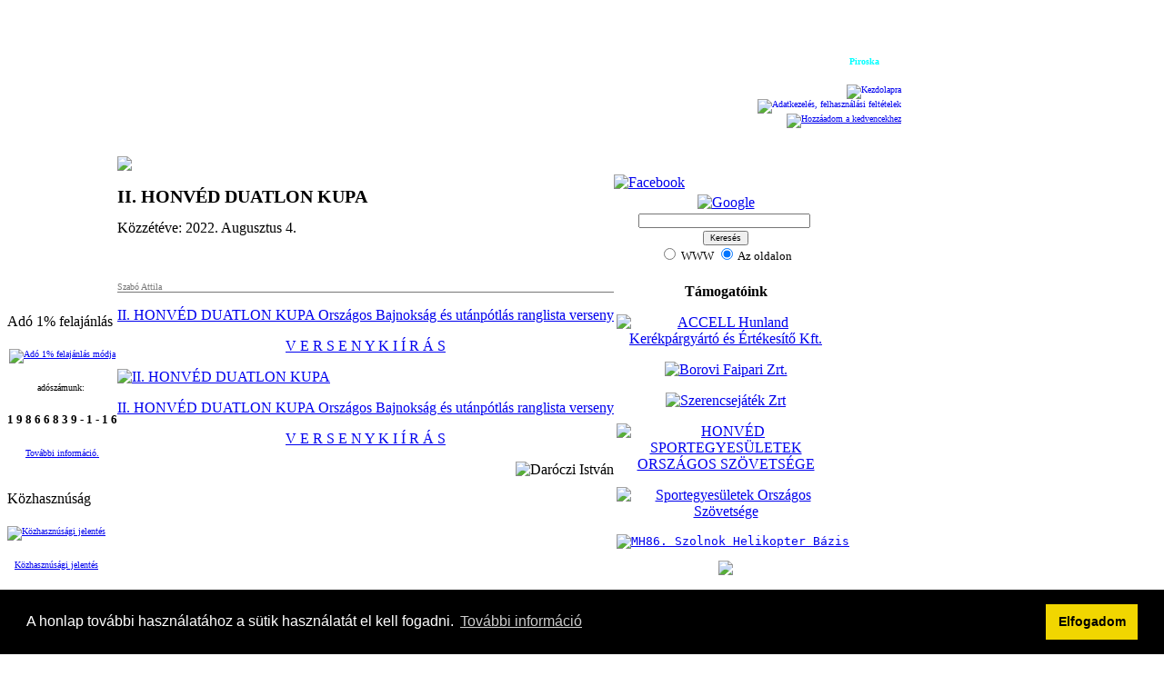

--- FILE ---
content_type: text/html; charset=utf-8
request_url: https://szhse.hu/triatlon-szakosztaly.html&p2_articleid=690
body_size: 8143
content:

<!DOCTYPE html PUBLIC "-//W3C//DTD XHTML 1.0 Strict//EN" "http://www.w3.org/TR/xhtml1/DTD/xhtml1-strict.dtd">
<html xmlns="http://www.w3.org/1999/xhtml">
<head>
  <title>Szolnoki Honvéd Sportegyesület - Triatlon Szakosztály - II. HONVÉD DUATLON KUPA</title>
  <meta name="description" content="II. HONVÉD DUATLON KUPA" />
  <meta name="keywords" content="kupa,duatlon,honv" />
  <base href="https://szhse.hu/" /><!--[if IE]></base><![endif]-->
    <link rel="alternate" type="application/rss+xml" title="Szolnoki Honvéd Sportegyesület" href="https://szhse.hu/rss.php" />
  <link rel="alternate" type="application/rss+xml" title="Szolnoki Honvéd Sportegyesület - Forums" href="https://szhse.hu/forumrss.php" />

<link rel="stylesheet" type="text/css" href="css.php" />
<script type="text/javascript" src="includes/javascript/jquery-1.7.2.min.js"></script>
<script type="text/javascript">
<!--
 var TMenu_path_to_files="https://szhse.hu/includes/javascript/hovermenu/";
//-->
</script>
<script type="text/javascript" src="includes/javascript/skin_functions.js"></script>
<script type="text/javascript" src="includes/javascript/hovermenu/menu.js"></script>

<script type="text/javascript">
//<![CDATA[
var sdurl = "https://szhse.hu/";
if(typeof jQuery !== "undefined") {
jQuery(document).ready(function() {

  var article_offset = jQuery("a[name=p2_690]").offset();
  if(article_offset) { window.scrollTo(0,article_offset.top); }
})
}

//]]>
</script>
<link rel="stylesheet" type="text/css" href="includes/css/ceebox.css" />
<script type="text/javascript" src="./includes/min/index.php?g=bbcode"></script>

<script type="text/javascript">
//<![CDATA[
jQuery(document).ready(function() {
  if(typeof(jQuery.fn.ceebox) !== "undefined") {
    jQuery("div#p2_container .popup,div.article_container .popup").ceebox({
      animSpeed: "fast", fadeOut: 100, fadeIn: 100, borderWidth: "1px",
      html: true, htmlGallery: true, imageGallery: true, overlayOpacity: 0.8, margin: "70", padding: "14", titles: false
    });
  }
  $("a.imgdelete").click(function(event) {
    event.preventDefault();
    if(confirm("Really delete attachment?")) {
      var aid = $(this).attr("id");
      var target = $(this).parents("li:first");
      if(target == "undefined") return false;
      $(target).load($(this).attr("href"), null,
        function(responseText, textStatus){
          if(textStatus=="success" && responseText=="1") {
            $(target).remove();
            alert("Attachment deleted.");
          } else {
            alert("Attachment not deleted!");
          }
      });
    }
    return false;
  });
});
//]]>
</script>

<script type="text/javascript">
//<![CDATA[
jQuery(document).ready(function() {
  jQuery("div.score a").click(function() {
    jQuery(this).parent().parent().parent().addClass("rating_scored");
    jQuery.get("https://szhse.hu/includes/rating.php" + jQuery(this).attr("href") + "&update=1", {}, function(data){
      jQuery("div.rating_scored").fadeOut("normal",function() {
        jQuery(this).html(data);
        jQuery(this).fadeIn().removeClass("rating_scored");
      });
    });
    return false;
  });
});
//]]>
</script>

  <script src="script/nevnap.js"></script>
  <link rel="stylesheet" type="text/css" href="skins/advanced_2/styles.css" />
  <link rel="stylesheet" type="text/css" href="skins/advanced_2/menu.css" />
  <script type="text/javascript" src="plugins/p127_lightbox_core/lightbox_plus/spica.js"></script>
		<script type="text/javascript" src="plugins/p127_lightbox_core/lightbox_plus/lightbox_plus.js"></script>
		<link rel="stylesheet" href="plugins/p127_lightbox_core/lightbox_plus/lightbox.css" type="text/css" /><!-- Thickbox is turned OFF --> 

    <link rel="StyleSheet" href="skins/advanced_2/hmcikk.css" type="text/css" />
	<link rel="stylesheet" href="css/csm.css" />
    <script src="http://www.szhse.hu/script/nevnap.js"></script>
    <script type="text/javascript" src="script/add_to_favorite.js"></script>
    <script type="text/javascript">
<!--
function MM_preloadImages() { //v3.0
  var d=document; if(d.images){ if(!d.MM_p) d.MM_p=new Array();
    var i,j=d.MM_p.length,a=MM_preloadImages.arguments; for(i=0; i<a.length; i++)
    if (a[i].indexOf("#")!=0){ d.MM_p[j]=new Image; d.MM_p[j++].src=a[i];}}
}

function MM_swapImgRestore() { //v3.0
  var i,x,a=document.MM_sr; for(i=0;a&&i<a.length&&(x=a[i])&&x.oSrc;i++) x.src=x.oSrc;
}

function MM_findObj(n, d) { //v4.01
  var p,i,x;  if(!d) d=document; if((p=n.indexOf("?"))>0&&parent.frames.length) {
    d=parent.frames[n.substring(p+1)].document; n=n.substring(0,p);}
  if(!(x=d[n])&&d.all) x=d.all[n]; for (i=0;!x&&i<d.forms.length;i++) x=d.forms[i][n];
  for(i=0;!x&&d.layers&&i<d.layers.length;i++) x=MM_findObj(n,d.layers[i].document);
  if(!x && d.getElementById) x=d.getElementById(n); return x;
}

function MM_swapImage() { //v3.0
  var i,j=0,x,a=MM_swapImage.arguments; document.MM_sr=new Array; for(i=0;i<(a.length-2);i+=3)
   if ((x=MM_findObj(a[i]))!=null){document.MM_sr[j++]=x; if(!x.oSrc) x.oSrc=x.src; x.src=a[i+2];}
}
//-->
</script>
  <!-- Automatic Ceebox application for e.g. screenshots -->
<link rel="stylesheet" type="text/css" href="includes/min/index.php?f=includes/css/ceebox.css" />
<script type="text/javascript" src="includes/min/index.php?f=includes/javascript/jquery.ceebox-min.js" /></script>
<script type="text/javascript">
jQuery(document).ready(function(){
jQuery("a.cbox").ceebox({
animSpeed: "fast",
borderWidth: "2px",
overlayOpacity: 0.7,
html: true,
htmlGallery: true,
imageGallery: true,
margin: "100",
padding: "14",
titles: false
});
//jQuery("a#autopopupimage").trigger("click");
});
</script>
<script id="Cookiebot" src="https://consent.cookiebot.com/uc.js" data-cbid="fa0e65f2-8b54-4996-bb0e-e7cf7ab5dce8" type="text/javascript" async></script>    

<link rel="stylesheet" type="text/css" href="//cdnjs.cloudflare.com/ajax/libs/cookieconsent2/3.1.0/cookieconsent.min.css" />
<script src="//cdnjs.cloudflare.com/ajax/libs/cookieconsent2/3.1.0/cookieconsent.min.js"></script>
<script>
window.addEventListener("load", function(){
window.cookieconsent.initialise({
  "palette": {
    "popup": {
      "background": "#000"
    },
    "button": {
      "background": "#f1d600"
    }
  },
  "content": {
    "message": "A honlap további használatához a sütik használatát el kell fogadni. ",
    "dismiss": "Elfogadom",
    "link": "További információ"
  }
})});
</script>
	
</head>
<body>


<!-- header //-->
  <!-- <link rel="stylesheet" type="text/css" href="szhsepop.css" />
    <script type="text/javascript" src="script/popundermagic.js"></script>
    <div id="popad" style="display: none;">
    	<div id="popad_footage" align="center">
    			 <br><br> G U M I A S Z T A L <br /><br />
<font class="popup_kozlemeny">VidĂ©k BajnoksĂˇg<br />
<br />
2008. JĂşnius 21.<br /><br />
</font>
 Szolnok vĂˇrosi Sportcsanokban   	</div>
    	<div id="popad_content" align="right">
    	<a href="index.php?categoryid=52&amp;p2_articleid=180">Tov&aacute;bbi inform&aacute;ci&oacute;...
</a>
		</div>
    </div>
	
    <script>checkIt();</script> -->

<table border="0" cellpadding="0" cellspacing="0" class="main_1">
  <tr>
    <td class="main_2"><table border="0" cellpadding="0" cellspacing="0" class="width_100">
    <tr> 
       <!-- <td class="header_1"><table border="0" cellpadding="0" cellspacing="0" class="header_2">
      <tr> -->
        <td class="header_3"><a name="Top" id="Top"></a><div class="logo"><table style="background-image: url('images/header_effekt_logo997.gif'); height: 164px; width: 997px;" cellspacing="7" cellpadding="7" border="0"><tbody><tr><td width="779"></td><td width="200"><div class="style1" align="right"><script language="JavaScript" type="text/javascript">// <![CDATA[
document.writeln('<font size="1" color="#FFFFFF" >'+ ido.getFullYear() + ". " + honev(ho) + " " + nap + ". " + napnev(ido.getDay()+1)       			  +'</font><br><b><font size="1" color="#00FFFF">'+havinev(ev,ho,nap)+'</font></b><font size="1" color="#FFFFFF">'+" napja")
// ]]></script><br /><br /><div id="addressbox"></div><div id="button_home"><a href="index.php"><img src="images/home_up.gif" alt="Kezdolapra" id="Image1" title="Kezdolapra" onmouseover="MM_swapImage('Image1','','images/home_h.gif',1)" onmouseout="MM_swapImgRestore()" border="0" align="right" /></a></div><div id="button_mail"><a href="mukodes/SZMSZ/adatkezeles-felhasznalasi-feltetelek.html"><img src="images/GDPR_up.gif" alt="Adatkezelés, felhasználási feltételek" id="Image2" title="Adatkezelés, felhasználási feltételek" onmouseover="MM_swapImage('Image2','','images/GDPR_h.gif',1)" onmouseout="MM_swapImgRestore()" border="0" align="right" /></a><br /><br /></div><div id="button_favorite"><a href="javascript:bookmarksite('Szolnoki Honvéd Sportegyesület', 'http://www.szhse.hu')"><img src="images/favorite_up.gif" alt="Hozzáadom a kedvencekhez" id="Image3" title="Hozzáadom a kedvencekhez" onmouseover="MM_swapImage('Image3','','images/favorite_h.gif',1)" onmouseout="MM_swapImgRestore()" border="0" /></a></div></div></td></tr></tbody></table></div></td>
      </tr></table></td> 
  </tr>  <!-- FejlĂ©c vĂ©ge -->
                <tr>
        <td class="main_3" ><table border="0" cellpadding="0" cellspacing="0" class="main_4"> 
          <tr>
            <td class="main_5"><table border="0" cellpadding="0" cellspacing="0" class="main_6">
              <tr>
                <td class="main_7"><table border="0" cellpadding="0" cellspacing="0" class="width_100">
                  <tr>
                    <td class="main_8"><table border="0" cellpadding="0" cellspacing="0" class="main_9">
                 <!--     <tr>
                        <td class="main_10"></td>
                      </tr> Ez a felso, menĂĽ feleti sor--> 
                    </table>                    </td>
                  </tr>
                                                   <tr>
                        <td class="navigation_1"><script language="JavaScript">
      <!--
      function wrap_root (text)
      {
        /*normal, hover, click*/
        return ['<table cellpadding=0 cellspacing=0 border=0 class=width_100><tr><td class=width_100><table cellpadding=0 cellspacing=0 border=0 class=bullet_0><tr><td class=categorydefault>&nbsp; ' + text + ' &nbsp;</td></tr></table></td></tr></table>',
                '<table cellpadding=0 cellspacing=0 border=0 class=width_100><tr><td class=bullet_1><table cellpadding=0 cellspacing=0 border=0 class=bullet_0><tr><td class=categoryhover>&nbsp; ' + text + ' &nbsp;</td></tr></table></td></tr></table>',
                '<table cellpadding=0 cellspacing=0 border=0 class=width_100><tr><td class=width_100><table cellpadding=0 cellspacing=0 border=0 class=bullet_0><tr><td class=categorydefault>&nbsp; ' + text + ' &nbsp;</td></tr></table></td></tr></table>'
               ];
      }

      function wrap_parent (text, icon, hovericon)
      {
        /*normal, hover, click*/
        return [['<table cellpadding=0 cellspacing=0 border=0  class=bullet_2><tr><td class=width_100><table cellpadding=0 cellspacing=0 border=0 class=bullet_6><tr><td class=a0>&nbsp; ' + text + ' &nbsp;</td></tr></table></td></tr></table>'].join(''),
                ['<table cellpadding=0 cellspacing=0 border=0  class=bullet_3><tr><td class=width_100><table cellpadding=0 cellspacing=0 border=0 class=bullet_7><tr><td class=a1>&nbsp; ' + text + ' &nbsp;</td></tr></table></td></tr></table>'].join(''),
                ['<table cellpadding=0 cellspacing=0 border=0  class=bullet_2><tr><td class=width_100><table cellpadding=0 cellspacing=0 border=0 class=bullet_6><tr><td class=a0>&nbsp; ' + text + ' &nbsp;</td></tr></table></td></tr></table>'].join('')
               ];
      }

      function wrap_child (text, icon, hovericon)
      {
        /*normal, hover, click*/
        return [['<table cellpadding=0 cellspacing=0 border=0 class=bullet_2><tr><td class=a0>&nbsp; ' + text + ' &nbsp;</td></tr></table>'].join(''),
                ['<table cellpadding=0 cellspacing=0 border=0 class=bullet_3><tr><td class=a1>&nbsp; ' + text + ' &nbsp;</td></tr></table>'].join(''),
                ['<table cellpadding=0 cellspacing=0 border=0 class=bullet_2><tr><td class=a0>&nbsp; ' + text + ' &nbsp;</td></tr></table>'].join('')
               ];
      }


      var MENU_POS =[
      // Level 0 block configuration
      {
        // Item's height in pixels
        'height'     : 27,

        // Item's width in pixels 100 alap�rt�k modos�tva Gman
        'width'      : 108,

        // if Block Orientation is vertical
        'vertical'   : false,

        // Time Delay in milliseconds before subling block expands
        // after mouse pointer overs an item
        'expd_delay' : 0,

        // Style class names for the level
        'css':
        {
          // Block outing table class
          'table' : '',

          // Item outer tag style class for all item states or
          // classes for [<default state>, <hovered state>, <clicked state>]
          'outer' : '',

          // Item inner tag style class for all item states or
          // classes for [<default state>, <hovered state>, <clicked state>]
          'inner' : ''
        }
      },
      // Level 1 block configuration
      {
        'width'      : 160,
        'height'     : 26,

        // Vertical Offset between adjacent levels in pixels
        'block_top'  : 27,

        // Horizontal Offset between adjacent levels in pixels
        'block_left' : 0,

        // block behaviour if single frame:
        // 1 - shift to the edge, 2 - flip relatively to left upper corner
        'wise_pos'   : 1,
        'vertical'   : true,

        // transition effects for the block
        // [index on expand, duration on expand, index on collapse, duration on collapse]
        'transition' : [0, 0.3, 0, 0.3],

        // Time Delay in milliseconds before menu collapses after mouse
        // pointer lefts all items 300 alap�rt�k modos�tva by Gman
        'hide_delay' : 100,
        'css' :
        {
          'table' : '',
          'outer' : '',
          'inner' : ''
        }
      },
      // Level 2 block configuration
      {
        'block_top'  : 0,
        'block_left' : 160
      }
      //Subling level configurations are inherited from level 2
      ]

      var MENU_ITEMS = [[wrap_root('Főoldal'), 'https://szhse.hu/home.html', {}],[wrap_root('Műkődés  '), 'https://szhse.hu/mukodes.html', {},[wrap_child('alapszabály', 'https://szhse.hu/includes/javascript/hovermenu/pixel.gif width=16', 'https://szhse.hu/includes/javascript/hovermenu/pixel.gif width=16'), 'https://szhse.hu/alapszabaly.html', {}],[wrap_child('SZMSZ', 'https://szhse.hu/includes/javascript/hovermenu/pixel.gif width=16', 'https://szhse.hu/includes/javascript/hovermenu/pixel.gif width=16'), 'https://szhse.hu/SZMSZ.html', {}],[wrap_child('Fegyelmi szabályzat', 'https://szhse.hu/includes/javascript/hovermenu/pixel.gif width=16', 'https://szhse.hu/includes/javascript/hovermenu/pixel.gif width=16'), 'https://szhse.hu/Fegyelmi_szabalyzat.html', {}],[wrap_child('történet', 'https://szhse.hu/includes/javascript/hovermenu/pixel.gif width=16', 'https://szhse.hu/includes/javascript/hovermenu/pixel.gif width=16'), 'https://szhse.hu/tortenet.html', {}]],[wrap_root('Szakosztályok'), 'https://szhse.hu/Szakosztalyok.html', {},[wrap_child('Atlétika', 'https://szhse.hu/includes/javascript/hovermenu/pixel.gif width=16', 'https://szhse.hu/includes/javascript/hovermenu/pixel.gif width=16'), 'https://szhse.hu/atl-tikai-szakoszt-ly.html', {}],[wrap_child('Ijászat', 'https://szhse.hu/includes/javascript/hovermenu/pixel.gif width=16', 'https://szhse.hu/includes/javascript/hovermenu/pixel.gif width=16'), 'https://szhse.hu/ijaszat.html', {}],[wrap_child('Triatlon', 'https://szhse.hu/includes/javascript/hovermenu/pixel.gif width=16', 'https://szhse.hu/includes/javascript/hovermenu/pixel.gif width=16'), 'https://szhse.hu/triatlon-szakosztaly.html', {}],[wrap_child('Asztalitenisz', 'https://szhse.hu/includes/javascript/hovermenu/pixel.gif width=16', 'https://szhse.hu/includes/javascript/hovermenu/pixel.gif width=16'), 'https://szhse.hu/Asztalitenisz.html', {}],[wrap_child('Cselgáncs', 'https://szhse.hu/includes/javascript/hovermenu/pixel.gif width=16', 'https://szhse.hu/includes/javascript/hovermenu/pixel.gif width=16'), 'https://szhse.hu/Cselgancs.html', {}],[wrap_child('Gumiasztal', 'https://szhse.hu/includes/javascript/hovermenu/pixel.gif width=16', 'https://szhse.hu/includes/javascript/hovermenu/pixel.gif width=16'), 'https://szhse.hu/Gumiasztal.html', {}],[wrap_child('Kézilabda', 'https://szhse.hu/includes/javascript/hovermenu/pixel.gif width=16', 'https://szhse.hu/includes/javascript/hovermenu/pixel.gif width=16'), 'https://szhse.hu/handball.html', {}],[wrap_child('Tájékozódási Futó', 'https://szhse.hu/includes/javascript/hovermenu/pixel.gif width=16', 'https://szhse.hu/includes/javascript/hovermenu/pixel.gif width=16'), 'https://szhse.hu/Tajekozodasi_Futo.html', {}],[wrap_child('Tenisz', 'https://szhse.hu/includes/javascript/hovermenu/pixel.gif width=16', 'https://szhse.hu/includes/javascript/hovermenu/pixel.gif width=16'), 'https://szhse.hu/Tenisz.html', {}],[wrap_child('Tollaslabda', 'https://szhse.hu/includes/javascript/hovermenu/pixel.gif width=16', 'https://szhse.hu/includes/javascript/hovermenu/pixel.gif width=16'), 'https://szhse.hu/Tollaslabda.html', {}],[wrap_child('Tömegsport, Konditerem', 'https://szhse.hu/includes/javascript/hovermenu/pixel.gif width=16', 'https://szhse.hu/includes/javascript/hovermenu/pixel.gif width=16'), 'https://szhse.hu/Tomegsport_Atletikai.html', {}],[wrap_child('Úszó és Műugró', 'https://szhse.hu/includes/javascript/hovermenu/pixel.gif width=16', 'https://szhse.hu/includes/javascript/hovermenu/pixel.gif width=16'), 'https://szhse.hu/uszo_es_Muugro_.html', {}]],[wrap_root('versenyek'), 'https://szhse.hu/versenyek.html', {},[wrap_child('Versenynaptár', 'https://szhse.hu/includes/javascript/hovermenu/pixel.gif width=16', 'https://szhse.hu/includes/javascript/hovermenu/pixel.gif width=16'), 'https://szhse.hu/versenynaptar.html', {}]],[wrap_root('Felvétel'), 'https://szhse.hu/Felvetel.html', {}],[wrap_root('képek'), 'https://szhse.hu/kepek.html', {},[wrap_child('Fotó Archívum', 'https://szhse.hu/includes/javascript/hovermenu/pixel.gif width=16', 'https://szhse.hu/includes/javascript/hovermenu/pixel.gif width=16'), 'https://szhse.hu/Foto_Archivum.html', {}],[wrap_child('Fotó SlideShow', 'https://szhse.hu/includes/javascript/hovermenu/pixel.gif width=16', 'https://szhse.hu/includes/javascript/hovermenu/pixel.gif width=16'), 'https://szhse.hu/Foto_Galeria.html', {}],[wrap_child('Fotó galéria', 'https://szhse.hu/includes/javascript/hovermenu/pixel.gif width=16', 'https://szhse.hu/includes/javascript/hovermenu/pixel.gif width=16'), 'https://szhse.hu/fot-gall-ria.html', {}]],[wrap_root('Repülőrajt'), 'https://szhse.hu/Repulorajt_futas.html', {}],[wrap_root('Adatkezelés'), 'https://szhse.hu/adatkezeles.html', {}],[wrap_root('Kapcsolat'), 'https://szhse.hu/Kapcsolat_felvetel!.html', {}]];

      new menu (MENU_ITEMS, MENU_POS);

      //-->
      </script></td>
                          </tr>                                              		                        
						  <tr>
                    <td class="main_7"><table border="0" cellpadding="0" cellspacing="0" class="width_100">
						                                    
						 <tr>
                        <td class="main_11"><table border="0" cellpadding="0" cellspacing="0" class="main_12">
                          <tr>
                            <td class="main_13"><table border="0" cellpadding="0" cellspacing="0" class="width_100">


 <tr><td colspan="5" class="main_33"><table border="0" cellpadding="0" cellspacing="0" class="main_34">
                                                        <tr><td class="main_35"></td></tr></table></td></tr>


 <tr>
                                <td rowspan="4" class="main_14"><table border="0" cellpadding="0" cellspacing="0" class="main_15">
                              <tr>
                                    <td class="main_16"></td>
                                    </tr> 



                                 <tr>
                                    <td class="plugin_1_1"><table border="0" cellpadding="0" cellspacing="0" class="plugin_1_2">
                                      <tr>
                                        <td class="plugin_1_3"><div class="pluginname_1">Adó 1% felajánlás</div></td>
                                      </tr>
                                    </table>                                    </td>
                                  </tr>                                  <tr>
                                    <td class="plugin_1_4"><table border="0" cellpadding="0" cellspacing="0" class="plugin_1_5">
                                      <tr>
                                        <td class="plugin_1_6"><p align="center"><font size="1"><a href="/index.php?categoryid=40&amp;p2_articleid=36" title="Adó 1% felajánlás módja"><img src="/images/ado1.gif" border="0" alt="Adó 1% felajánlás módja" title="Adó 1% felajánlás módja" width="50" height="38" /></a></font></p><p align="center"><font size="1">adószámunk: <br /><br /></font><font size="2"><strong>1 9 8 6 6 8 3 9 - 1 - 1 6<br /><br /></strong></font><font size="1"><a href="/index.php?categoryid=40&amp;p2_articleid=36" title="Adó 1% felajánlás módja">További információ.</a></font></p></td>
                                      </tr>
                                    </table><br /></td>
                                  </tr>
                                                                     <tr>
                                    <td class="plugin_1_1"><table border="0" cellpadding="0" cellspacing="0" class="plugin_1_2">
                                      <tr>
                                        <td class="plugin_1_3"><div class="pluginname_1">Közhasznúság</div></td>
                                      </tr>
                                    </table>                                    </td>
                                  </tr>                                  <tr>
                                    <td class="plugin_1_4"><table border="0" cellpadding="0" cellspacing="0" class="plugin_1_5">
                                      <tr>
                                        <td class="plugin_1_6"><p align="center"><span style="font-size: 7.5pt; font-family: Verdana"><a href="index.php?categoryid=40&amp;p2_articleid=37" title="K&ouml;zhaszn&uacute;s&aacute;gi jelent&eacute;s"><img border="0" width="130" src="images/konyvel.gif" alt="K&ouml;zhaszn&uacute;s&aacute;gi jelent&eacute;s" height="115" title="K&ouml;zhaszn&uacute;s&aacute;gi jelent&eacute;s" /></a></span></p><p align="center"><span style="font-size: 7.5pt; font-family: Verdana"><a href="index.php?categoryid=40&amp;p2_articleid=37">K&ouml;zhaszn&uacute;s&aacute;gi jelent&eacute;s</a></span></p></td>
                                      </tr>
                                    </table><br /></td>
                                  </tr>
                                                                 


                                </table></td>





                                                                                                                                                                                                                                  <td class="main_28"><table border="0" cellpadding="0" cellspacing="0" class="main_29"><tr><td class="main_30"></td></tr></table></td>




                                            <td class="main_22"><table border="0" cellpadding="0" cellspacing="0" class="width_100">



                                            <tr>
                                                <td class="plugin_2_4"><img src="https://szhse.hu/plugins/p133_graphic_title/titles/triatlon-szakosztaly.png"></td>
                                              </tr>    <tr>
                                                <td class="plugin_2_4"><a id="p2_690"></a><div class="article_container">
  <div class="article_title">
            <h1 class="article_title_link">II. HONVÉD DUATLON KUPA</h1>
        </div>
  <div class="article_subtitle">
   Közzétéve: 2022. Augusztus 4.             </div>
  <div class="article_description">
  <div style="text-align: center;"></div><p><br /><link rel="stylesheet" href="http://szhse.hu/css/csm.css" /></p><p id="storyfullparagraphsign">Szabó Attila</p><p></p><p style="text-align: center;"><a href="doc\II_Honved_Duatlon_Kupa.pdf" title="II. HONVÉD DUATLON KUPA V E R S E N Y K I Í R Á S">II. HONVÉD DUATLON KUPA Országos Bajnokság és utánpótlás ranglista verseny</a></p><p style="text-align: center;"><a href="doc\II_Honved_Duatlon_Kupa.pdf" title="II. HONVÉD DUATLON KUPA V E R S E N Y K I Í R Á S">V E R S E N Y K I Í R Á S</a></p><p><a href="images/triatlon/II.Duatlon%20kupa.jpg" title="II. HONVÉD DUATLON KUPA" rel="lightbox"><img src="images/triatlon/II.Duatlon%20kupa.jpg" alt="II. HONVÉD DUATLON KUPA" title="II. HONVÉD DUATLON KUPA" width="520" height="693" /></a></p>
  </div>
  <div class="article_article">
  <p style="text-align: center;"></p><p style="text-align: center;"><a href="doc\II_Honved_Duatlon_Kupa.pdf" title="II. HONVÉD DUATLON KUPA V E R S E N Y K I Í R Á S">II. HONVÉD DUATLON KUPA Országos Bajnokság és utánpótlás ranglista verseny</a></p><p style="text-align: center;"><a href="doc\II_Honved_Duatlon_Kupa.pdf" title="II. HONVÉD DUATLON KUPA V E R S E N Y K I Í R Á S">V E R S E N Y K I Í R Á S</a></p><p style="text-align: center;"></p><p><img src="images/gman_sign2.gif" alt="Daróczi István" style="float: right;" /></p>
  </div>
  <div class="article_footer">
    
   <iframe src="http://www.facebook.com/plugins/like.php?href=https%3A%2F%2Fszhse.hu%2Ftriatlon-szakosztaly.html%26p2_articleid%3D690&amp;send=false&amp;layout=standard&amp;width=235&amp;show_faces=false&amp;action=like&amp;colorscheme=light&amp;font=segoe+ui" scrolling="no" frameborder="0" style="border:none; overflow:hidden;" class="facebook_iframe"></iframe>
    <div class="article_footer_right">
    <ul class="article_tools">
          <li class="social gp-one"><div class="g-plusone" data-href="https://szhse.hu/triatlon-szakosztaly.html&p2_articleid=690"></div></li>
      <li class="social twitter"><a href="http://twitter.com/home?status=II.+HONV%C3%89D+DUATLON+KUPA+https%3A%2F%2Fszhse.hu%2Ftriatlon-szakosztaly.html%26p2_articleid%3D690" target="_blank" title="Share on Twitter" rel="nofollow"></a></li>
      <li class="social delicious"><a href="http://delicious.com/save?v=5&amp;url=https%3A%2F%2Fszhse.hu%2Ftriatlon-szakosztaly.html%26p2_articleid%3D690&amp;title=II.+HONV%C3%89D+DUATLON+KUPA" target="_blank" title="Share on Delicious" rel="nofollow"></a></li>
      <li class="social facebook"><a href="http://www.facebook.com/share.php?u=https%3A%2F%2Fszhse.hu%2Ftriatlon-szakosztaly.html%26p2_articleid%3D690&amp;t=II.+HONV%C3%89D+DUATLON+KUPA" target="_blank" title="Share on Facebook" rel="nofollow"></a></li>
      <li class="social digg"><a href="http://digg.com/submit?url=https%3A%2F%2Fszhse.hu%2Ftriatlon-szakosztaly.html%26p2_articleid%3D690&amp;title=II.+HONV%C3%89D+DUATLON+KUPA" target="_blank" title="Digg This" rel="nofollow"></a></li>
              <li class="social email"><a href="mailto:?subject=II.%20HONV%C3%89D%20DUATLON%20KUPA&amp;body=https%3A%2F%2Fszhse.hu%2Ftriatlon-szakosztaly.html%26p2_articleid%3D690" title="A cikk Emailben küldése." rel="nofollow"></a></li>
                    <li class="social article_print_link"><a href="https://szhse.hu/plugins/p2_news/printarticle.php?p2_articleid=690" title="Nyomtatás" target="_blank" rel="nofollow"></a></li>
        </ul>
  </div>
</div>
</div>
</td>
                                              </tr>


                                            </table>                                            </td>
                                          <td class="main_23"><table border="0" cellpadding="0" cellspacing="0" class="main_24">
<td height="0" >  
			</td> 
    



                                                     <tr>
                                                    <td class="plugin_1_6"> 
<a href="https://www.facebook.com/groups/468068066562190/" target="_blank"><img src="http:\\szhse.hu\images\facebook-logo_1.png" alt="Facebook" /></a>
 
    
 <!-- Search Google -->

                        <div align="center">

                        <FORM method=GET action="http://www.google.hu/search" accept-charset="ISO-8859-2"> 

                        <input type=hidden name=ie value=hl>

                        <input type=hidden name=oe value=hl>

                        <TABLE><tr><td><div align="center">

                        <A HREF="http://www.google.hu/">

                        <IMG SRC="./plugins/p94_google/grey.gif" border="0" ALT="Google" align="absmiddle"></A><br> 

                        <INPUT TYPE=text name=q size=35 maxlength=255 value="">&nbsp;<br>

                        <INPUT type=submit name=btnG VALUE="Keresés"><font size=-1><br><input type=hidden name=domains value="http://szhse.hu">

                        <input type=radio name=sitesearch value=""> WWW <input type=radio name=sitesearch value="http://szhse.hu" checked> Az oldalon <br>

                        </font></div></td></tr></TABLE>

                        </FORM></div>

         <!-- Search Google --> </td>
                                                  </tr>        <tr>
                                                    <td class="plugin_1_6"> <table style="width: 205px;" border="0"><tbody><tr><td style="text-align: center;"><h3>Támogatóink</h3><p><a href="https://accell-hunland.hu/" title="ACCELL Hunland Kerékpárgyártó és Értékesítő Kft. Honlapja" target="_blank"><img src="images\accel_hunland_logo.jpg" alt="ACCELL Hunland Kerékpárgyártó és Értékesítő Kft." title="ACCELL Hunland Kerékpárgyártó és Értékesítő Kft." width="140" height="57" /></a></p><p><a href="https://borovi.eu/" title="Borovi Faipari Zrt. honlapja" target="_blank"><img src="images\Borovi_logo.png" alt="Borovi Faipari Zrt." title="Borovi Faipari Zrt." width="150" height="48" /></a></p><p><a href="https://www.szerencsejatek.hu/" title="Szerencsejáték Zrt. Honlapja" target="_blank"><img src="images\Szerencse_logo.jpg" alt="Szerencsejáték Zrt" title="Szerencsejáték Zrt" width="150" height="29" /></a></p><p><a href="https://www.hososz.hu/" title="HONVÉD SPORTEGYESÜLETEK ORSZÁGOS SZÖVETSÉGE honlapja" target="_blank"><img src="images\HOSOSZ_logo.jpg" alt="HONVÉD SPORTEGYESÜLETEK ORSZÁGOS SZÖVETSÉGE" title="HONVÉD SPORTEGYESÜLETEK ORSZÁGOS SZÖVETSÉGE" width="150" height="150" /></a></p><p><a href="https://sosz.hu/" title="Sportegyesületek Országos Szövetsége" target="_blank"><img src="images\SOSZ-logo-zold.png" alt="Sportegyesületek Országos Szövetsége" title="Sportegyesületek Országos Szövetsége" width="150" height="70" /></a></p><pre style="text-align: center;"><a href="https://www.facebook.com/mh86szolnokhelikopterbazis?locale=hu_HU" title="MH 86. Szolnok Helikopter Bázis - hivatalos oldal" target="_blank"><img title="MH86. Szolnok Helikopter Bázis" alt="MH86. Szolnok Helikopter Bázis" src="images/MH86.gif" border="0" /></a><a title="MH 86. Szolnok Helikopter Bázis Honlapja" href="http://www.mh86.hu/" target="_blank"><br /></a></pre><pre style="text-align: center;"><a title="Szolnoki SportCentrum" href="http://www.szolsport.hu/html/index.htm" target="_blank"><img src="images/sport_centrum_szolnok_uj_logo.gif" border="0" /></a></pre><pre style="text-align: center;"><a title="Szolnok város Önkormányzata" href="http://www.szolnok.hu/" target="_blank"><img title="Szolnok város Önkormányzata" alt="Szolnok város Önkormányzata" src="images/szolnok_logo.gif" border="0" /></a></pre><p><img style="border: 0px currentColor;" title="Szolnoki Honvéd Sportegyesület Pártoló Tagok" alt="Szolnoki Honvéd Sportegyesület Pártoló Tagok" src="images/support.jpg" width="96" height="100" /></p><pre style="text-align: center;"><br /><br /></pre></td></tr></tbody></table></td>
                                                  </tr>
                                                                                                                                            <tr>
                                                    <td > <!-- td class="plugin_3_5" --> </td>
                                                  </tr> 
                                            </table>
                                              <div class="copyright2" align="center">
 </div>
											<!-- <br/> <table width="150" height="121" border="0" background="/images/latogat.gif">
  <tr>
    <td><br/><br/><br/><br/><br/><br/><? // include("counter.php")  ?></td>--> <!-- beszurva by Gman --><br /><br />
 <!-- <a href="http://stat.segitek.hu/statisztika.php?id=8387"><img src="http://stat.segitek.hu/stat.php?id=8387" width="90" height="30" border="0"></a> --> </tr>
</table>
                                  </td>





                                                                                                                                   <td class="main_31"><table border="0" cellpadding="0" cellspacing="0" class="main_29"><tr><td class="main_32"></td></tr></table></td>


                            </table>                            </td>
                          </tr>
						  
                        </table>                        </td>
                        </tr>



                </table>                </td>
              </tr>


            </table>            </td>
          </tr>


        </table>        </td>
      </tr>


          <tr>
                        <td class="footer_1"><table border="0" cellpadding="0" cellspacing="0" class="footer_2">
                          <tr>
                            <td class="width_100"><table border="0" cellpadding="0" cellspacing="0" class="width_100">
                              <tr>
                                <td class="footer_3"><table border="0" cellpadding="0" cellspacing="0" class="footer_4">
                                  <tr>
                                    <td class="footer_5"><span class="footer_6"><a href="javascript:scroll(0,0)"><img src="skins/advanced_2/images/adv_top.gif" alt="Back to top" /></a></span></td>
                                  </tr>
                                </table>
                                </td>

                                                                                                <td class="footer_7"> <!-- <div class="copyright">Szolnoki Honvéd Sportegyesület minden jogot fenntart! <a class="copyright" href="http://www.subdreamer.com/" title="Website powered by Subdreamer CMS">Website powered by Subdreamer CMS</a></div> --><div class="copyright" align="right"><img src="/images/copyright_szhse.gif" alt="Â© 1951-2007 SZHSE. Minden jog fenntartva!  Made by Gmanâ„˘  Â© 1995." width="400" height="15" /></div>
                                </td>
                          </tr>
                            </table>
                            </td>
                          </tr>
                        </table>                        </td>
        </tr>




</table>    </td>
  </tr>
</table>
</body>
</html>

--- FILE ---
content_type: text/css
request_url: https://szhse.hu/css.php
body_size: 3826
content:
div#comments {
  padding: 4px;
  margin-top: 4px;
  width: 99%;
}

div#comments .comment_editor_header {
  padding-left: 4px;
  font-weight: bold;
}

div#comments .comments-title {
  font-size: 15pt;
  text-shadow: 1px 1px 0 #DDDDDD;
  text-transform: none;
  padding: 2px;
  margin-bottom: 8px;
  margin-top: 8px;
}

div#comments ol {
  padding: 0;
  margin: 0;
  margin-top: 8px;
}

div#comments ol li {
  list-style:none outside none;
  background:none repeat scroll 0 0 #F9F9F9;
  border:1px solid #CFCFCF;
  height:auto !important;
  margin: 4px 0;
  padding: 0;
  min-height:60px;
  overflow:hidden;
  font-style: normal;
}

div#comments ol li div.comment {
  padding: 4px;
  min-height: 60px;
  width: 99%;
}
div#comments ol li div.comment-admin {
  vertical-align: middle;
  float: right;
  display: inline;
  margin: 2px 8px 2px 2px;
  height: 18px;
}
div#comments ol li span.admin-hint {
  display: none;
  font-family: Helvetica,Arial,sans-serif;
  font-size: 9px;
}
div#comments ol li div.comment-admin:hover {
  background-color: #FFC0C0;
}
div#comments ol li div.comment-admin:hover span {
  display: inline;
}

div#comments ol li img.avatar {
  background-color: #fff;
  padding: 3px;
  border: 1px solid #eee;
}

div#comments ol li div.avatar-column {
  float: left;
  width: auto;
  height: auto;
}

div#comments ol li div.message-column {
  margin-left: 100px;
  width: auto;
}

div#comments ol li p {
  padding: 2px;
  margin-top: 4px;
}

div#comments ol li span {
  line-height: 20px;
  margin-bottom: 10px;
  padding: 0;
}
div#comments ol li span.date {
  color: #666;
  font-size: smaller;
}

form#comment-form {
  background: none repeat scroll 0 0 #F9F9F9;
  border: 1px solid #CFCFCF;
  clear: both;
  margin: 0;
  overflow: hidden;
  padding: 4px;
}

form#comment-form markItUpComment_comment { width: 100%; height: 250px; padding: 0; }
form#comment-form div.markItUpContainer { width: 98%; height: 200px; padding: 4px; }
#comment_comment {
  font: 14px 'Lucida Console', Courier, monospace;
  padding: 0px;
  margin: 0px;
  border:1px solid #3C769D;
  height: 166px;
  position: relative;
  left: 4px;
  line-height:17px;
  overflow: scroll;
  width: 98%;
  z-index: 1;
  /*
  -webkit-box-sizing: border-box;
  -moz-box-sizing: border-box;
  box-sizing: border-box;
  */
}

form#comment-form input {
  border: 1px solid #CFCFCF;
  padding: 4px;
  display: block;
  width: 300px;
  margin-bottom: 10px;
  margin-left: 4px;
}

form#comment-form input[type="submit"] {
  background-color:#58B9EB;
  border:1px solid #40A2D4;
  color:#FFFFFF;
  cursor:pointer;
  font-family: Helvetica,Arial,sans-serif;
  font-size:14px;
  font-weight:bold;
  padding:4px;
  margin-top:5px;
  width: 150px;
  /*
  -moz-border-radius:4px;
  -webkit-border-radius:4px;
  border-radius:4px;
  */
}

form#comment-form input[type="submit"]:hover {
  background-color:#80cdf5;
  border-color:#52b1e2;
}

a.comment-edit {
  background: url("includes/images/edit.png") no-repeat scroll top center transparent;
  height: 16px;
  line-height: 16px;
  padding-left: 22px;
}
a.comment-delete {
  background: url("includes/images/eraser.png") no-repeat scroll top center transparent;
  height: 16px;
  line-height: 16px;
  padding-left: 22px;
}

div.comment_username { padding: 4px; }


div #error_message {
	background: #ffeaef;
	border: 3px solid #ff829f;
	left: 55px;
	margin-bottom: 15px;
	padding: 15px; }
 
div #success_message {
	background: #eaf4ff;
	border: 3px solid #82c0ff;
	left: 55px;
	margin-bottom: 15px;
	padding: 15px; }

div.pagination {
	font-family: Georgia, Times, serif;
	font-style: italic;
	padding: 0px;
	margin: 0px;
	line-height: 40px;
	text-align: left;
	height: 40px; }
 
	div.pagination a {
		padding: 2px 5px 2px 5px;
		margin: 2px;
		text-decoration: none;
		color: #44B0EB; }
 
		div.pagination a:hover {
			color: #44e5eb; }
 
	div.pagination span.current {
		padding: 2px 5px 2px 5px;
		margin: 2px;
		font-weight: bold;
		background-color: #44B0EB;
		color: #ffffff; }
 
	div.pagination span.disabled {
		padding: 2px 5px 2px 5px;
		margin: 2px;
		color: #dddddd; }

.sf-menu ul {
	position: absolute;
	top: -999em;
	width: 10em; /* left offset of submenus need to match (see below) */ }
 
	.sf-menu ul li { width: 100%; }
 
	.sf-menu li:hover { visibility: inherit; /* fixes IE7 'sticky bug' */ }
 
	.sf-menu li { position: relative; }
 
	.sf-menu a {
		display: block;
		padding-left: 20px;
		padding-right: 20px; }
 
	.sf-menu li:hover ul, .sf-menu li.sfHover ul {
		left: 0;
		background: #ffffff;
		top: 24px; /* match top ul list item height */
		z-index: 99; }
 
	.sf-menu li:hover li ul, .sf-menu li.sfHover li ul, .sf-menu li li:hover li ul, .sf-menu li li.sfHover li ul { top: -999em; }
 
	.sf-menu li li:hover ul, .sf-menu li li.sfHover ul, .sf-menu li li li:hover ul, .sf-menu li li li.sfHover ul {
		left: 10em; /* match ul width */
		top: 0; }

div.bbcode_quote,
div.bbcode_code
{
  border: 1px solid #44B0EB;
  -moz-border-radius: 15px 15px 15px 15px;
  -webkit-border-radius: 15px 15px 15px 15px;
  background-color: #f5f5f5;
  padding: 10px;
  margin-top: 5px;
  margin-bottom: 5px;
  max-height: 410px;
  max-width: 720px;
  overflow: hidden;
  width: 98%; /* must be < 100% for nested quotes! */
}


div.bbeditor {
  position: relative;
  width: auto;
  height: 24px;
  margin: 0;
  padding: 0;
}

div.bbeditor img {
  padding: 3px;
  border: 1px solid #eee;
  margin-right: 3px;
  background-color: #fff;
  cursor: pointer;
}

div.bbcode_quote_head, div.bbcode_code_head {
  font-weight: bold;
  margin-bottom: 10px;
}

div.bbcode_code_body,
div.bbcode_quote_body {
  border: 1px solid #dadada;
  font-size: 13px;
  line-height: 9pt;
  max-height: 350px;
  /*max-width: 520px;*/
  overflow: scroll;
  padding: 4px;
  width: 99%;
}

div.bbcode_quote_body {
  font-style: italic !important;
}
div.bbcode_code_body {
  /*border: 1px solid #dadada;*/
  border: 0;
  font-family: "Lucida Console",courier,monospace,mono !important;
  white-space: pre;
}

.markItUpContainer {
  max-width: 900px;
}


div.rating_wrapper *{margin:0; border:0; padding:0; }
div.rating_wrapper {overflow:hidden; height:16px; }
div.sp_rating{ font-family: Georgia, Times, serif; font-size:11px; line-height:1.7em; color:#5f5f5f; display:block; }
  div.sp_rating div.rating{ float:left; padding-right:4px; }
  div.sp_rating div.base{ background:url(images/ratings.gif) 0 0 no-repeat; width:85px; height:100%; float:left; padding-right:4px; overflow:hidden; }
  div.sp_rating div.average{background:url(images/ratings.gif) 0 -16px no-repeat; text-indent:-9999px; }
  div.sp_rating div.votes{ float:left; padding-right:4px;}
  div.sp_rating div.score{ background: url(images/ratings.gif) 0 0 no-repeat; width:85px; height:100%; float:left; position:relative; }
    div.sp_rating div.score a{display:block; height:100%; float:left; text-indent:-9999px; position:absolute; overflow:hidden; line-height:1em; }
    div.sp_rating a.score1 {width:20%; z-index:55; }
    div.sp_rating a.score2 {width:40%; z-index:54; }
    div.sp_rating a.score3 {width:60%; z-index:53; }
    div.sp_rating a.score4 {width:80%; z-index:52; }
    div.sp_rating a.score5 {width:100%; z-index:51; }
    div.sp_rating div.score a:hover{ background:url(images/ratings.gif) bottom right no-repeat; }
  div.sp_rating div.rating_status {height:16px; width:100px; overflow:hidden; position:relative; }
  div.sp_rating div.rating_score_this{ height:100%; overflow:hidden; }
    div.sp_rating div.rating_score_this a{color:#44b0eb; }


/* -------------------------------------------------------------------
// markItUp!
// By Jay Salvat - http://markitup.jaysalvat.com/
// ------------------------------------------------------------------*/
.bbcode .markItUpButton1 a  {
  background-image:url(includes/images/markitup/bold.png);
}
.bbcode .markItUpButton2 a  {
  background-image:url(includes/images/markitup/italic.png);
}
.bbcode .markItUpButton3 a  {
  background-image:url(includes/images/markitup/underline.png);
}
.bbcode .markItUpButton4 a  {
  background-image:url(includes/images/markitup/picture.png);
}
.bbcode .markItUpButton5 a  {
  background-image:url(includes/images/markitup/link.png);
}
.bbcode .markItUpButton6 a {
  background-image:url(includes/images/markitup/colors.png);
}
.bbcode .markItUpButton6 ul {
    padding:1px;
    width:81px;
}
.bbcode .markItUpButton6  li {
    border:1px solid white;
    width:25px;  height:25px;
    overflow:hidden;
    padding:0px; margin:0px;
    float:left;
}
.bbcode .markItUpButton6 ul a {
    width:25px;  height:25px;
}
.bbcode .markItUpButton6 ul a:hover {
    background-color:none;
}
.bbcode .markItUpButton6 .col1-1 a {
    background:yellow;
}
.bbcode .markItUpButton6 .col1-2 a {
    background:orange;
}
.bbcode .markItUpButton6 .col1-3 a {
    background:red;
}
.bbcode .markItUpButton6 .col2-1 a {
    background:blue;
}
.bbcode .markItUpButton6 .col2-2 a {
    background:purple;
}
.bbcode .markItUpButton6 .col2-3 a {
    background:green;
}
.bbcode .markItUpButton6 .col3-1 a {
    background:white;
}
.bbcode .markItUpButton6 .col3-2 a {
    background:gray;
}
.bbcode .markItUpButton6 .col3-3 a {
    background:black;
}
.bbcode .markItUpButton7 a  {
  background-image:url(includes/images/markitup/fonts.png);
}
.bbcode .markItUpButton8 a  { /* Smilies */
  background-image:url(includes/images/smileys/smile.gif);
}
.bbcode .markItUpButton9 a  {
  background-image:url(includes/images/markitup/list-bullet.png);
}
.bbcode .markItUpButton10 a  {
  background-image:url(includes/images/markitup/list-numeric.png);
}
.bbcode .markItUpButton11 a  {
  background-image:url(includes/images/markitup/list-item.png);
}
.bbcode .markItUpButton12 a  {
  background-image:url(includes/images/markitup/quotes.png);
}
.bbcode .markItUpButton13 a  {
  background-image:url(includes/images/markitup/code.png);
}
.bbcode .markItUpButton14 a  {
  background-image:url(includes/images/markitup/clean.png);
}
.bbcode .markItUpButtonXX a {
  background-image:url(includes/images/markitup/preview.png);
  display: none;
}

/* Color Palette */
.bbcode .colors a {
  background-image:url(includes/images/markitup/colors.png);
}
  .bbcode .colors ul {
    width:110px;
    padding: 2px !important;
    margin: 2px !important;
  }
  .bbcode .colors li {
    border:1px solid white;
    width:25px;
    height:25px;
    overflow:hidden;
    padding:2px !important;
    margin:2px !important;
    float:left;
  }
  .bbcode .colors ul a {
    width:25px;
    height:25px;
  }
  .bbcode .colors ul a:hover {
    background-color: none;
  }

  .bbcode .colors .col1-1 a {
    background:yellow;
  }
  .bbcode .colors .col1-2 a {
    background:orange;
  }
  .bbcode .colors .col1-3 a {
    background:red;
  }

  .bbcode .colors .col2-1 a {
    background:blue;
  }
  .bbcode .colors .col2-2 a {
    background:purple;
  }
  .bbcode .colors .col2-3 a {
    background:green;
  }

  .bbcode .colors .col3-1 a {
    background:white;
  }
  .bbcode .colors .col3-2 a {
    background:gray;
  }
  .bbcode .colors .col3-3 a {
    background:black;
  }

.bbcode .calculator a {
  background-image:url(includes/images/markitup/calculator.png);
}

/* Smileys - point to /includes/images/smileys folder! v3.3.2 */
.bbcode .smileys a {
  background-image:url(includes/images/smileys/smile.gif);
}
  .bbcode .smileys ul {
    width: 126px;
    padding: 2px !important;
    margin: 2px !important;
  }
  .bbcode .smileys li {
    border: 1px solid white;
    width: 20px;
    height: 22px;
    overflow: hidden;
    padding: 2px !important;
    margin: 2px !important;
    float: left;
  }
  .bbcode .smileys ul a {
    width: 20px;
    height: 20px;
  }
  .bbcode .smileys ul a:hover {
    background-color: none;
  }

  .bbcode .smileys .col1-1 a {
    background-image:url(includes/images/smileys/angry.gif);
  }
  .bbcode .smileys .col1-2 a {
    background-image:url(includes/images/smileys/bigsmile.gif);
  }
  .bbcode .smileys .col1-3 a {
    background-image:url(includes/images/smileys/confuse.gif);
  }
  .bbcode .smileys .col1-4 a {
    background-image:url(includes/images/smileys/frown.gif);
  }

  .bbcode .smileys .col2-1 a {
    background-image:url(includes/images/smileys/neutral.gif);
  }
  .bbcode .smileys .col2-2 a {
    background-image:url(includes/images/smileys/smile.gif);
  }
  .bbcode .smileys .col2-3 a {
    background-image:url(includes/images/smileys/laugh.gif);
  }
  .bbcode .smileys .col2-4 a {
    background-image:url(includes/images/smileys/surprise.gif);
  }

  .bbcode .smileys .col3-1 a {
    background-image:url(includes/images/smileys/tongue.gif);
  }
  .bbcode .smileys .col3-2 a {
    background-image:url(includes/images/smileys/worry.gif);
  }
  .bbcode .smileys .col3-3 a {
    background-image:url(includes/images/smileys/wink.gif);
  }
  .bbcode .smileys .col3-4 a {
    background-image:url(includes/images/smileys/sleepy.gif);
  }

/* -------------------------------------------------------------------
// markItUp! Universal MarkUp Engine, JQuery plugin
// By Jay Salvat - http://markitup.jaysalvat.com/
// ------------------------------------------------------------------*/
.markItUp * {
  margin:0px; padding:0px;
  outline:none;
}

.markItUp a:link,
.markItUp a:visited {
  color:#000;
  text-decoration:none;
}
.markItUp  {
  width:98%;
  margin:5px 0 5px 0;
  border:5px solid #F5F5F5;
}
.markItUpContainer  {
  border:1px solid #ccc;
  background:#FFF;
  padding:5px 5px 2px 5px;
  font:11px Arial, Helvetica, Verdana, sans-serif;
}
textarea.markItUpEditor {
  font:14px 'Lucida Console', Courier, monospace;
  /*padding: 4px;*/
  margin: 2px;
  border:1px solid #ccc;
  clear:both;
  display:block;
  line-height:17px;
  overflow: scroll;
  width: inherited;
}
.markItUpPreviewFrame {
  overflow:auto;
  background-color:#fff;
  border:1px solid #ccc;
  width:99.9%;
  height:300px;
  margin:5px 0;
}
.markItUpFooter {
  width:100%;
  cursor:n-resize;
}
.markItUpResizeHandle {
  overflow:hidden;
  width:22px; height:5px;
  margin-left:auto;
  margin-right:auto;
  background-image:url(includes/images/markitup/handle.png);
  cursor:n-resize;
}

/* first row of buttons */
.markItUpHeader ul  {
  list-style-type: none !important;
  padding: 2px !important;
  margin: 2px !important;
}
.markItUpHeader ul li,
.markItUpHeader ul ul li {
  margin: 0px !important;
  padding: 0px !important;
}
.markItUpHeader ul li {
  list-style:none !important;
  float:left;
  position:relative;
  margin-right: 2px !important;
  padding: 2px !important;
}
.markItUpHeader ul li:hover {
  background-color: #f0f0f0;
}
.markItUpHeader ul li ul {
  display:none;
  list-style-type: none;
}
.markItUpHeader ul li:hover > ul {
  list-style-type: none;
  display:block;
}
.markItUpHeader ul .markItUpDropMenu {
  background:transparent url(includes/images/markitup/menu.png) no-repeat 115% 50%;
  margin-right:4px;
  z-index: 10; /* 1000; */
}
.markItUpHeader ul .markItUpDropMenu li {
  margin-right:0px;
  list-style: none !important;
}
.markItUpHeader ul .markItUpSeparator {
  background:transparent url(includes/images/markitup/handle.png) repeat-y;
  margin:0 10px;
  width:1px;
  height:16px;
  overflow:hidden;
  background-color:#ccc;
}
.markItUpHeader ul ul .markItUpSeparator {
  width:auto; height:1px;
  margin:0px;
}
/* next rows of buttons */
.markItUpHeader ul ul {
  display:none;
  position:absolute;
  list-style:none !important;
  top:22px; left:0px;
  background:#F5F5F5;
  border:1px solid #d0d0d0;
  height:inherit;
  width:120px;
}
.markItUpHeader ul ul li {
  float:none;
  border-bottom:1px solid #d0d0d0;
}
.markItUpHeader ul ul .markItUpDropMenu {
  background:#F5F5F5 url(includes/images/markitup/submenu.png) no-repeat 100% 50%;
}
/* next rows of buttons */
.markItUpHeader ul ul ul {
  position:absolute;
  top:-1px; left:120px;
}
.markItUpHeader ul ul ul li {
  float:none;
}
.markItUpHeader ul a {
  display:block;
  width:18px; height:18px;
  text-indent:-10000px;
  background-repeat:no-repeat;
  padding:3px;
  margin:0px;
}
.markItUpHeader ul ul a {
  display:block;
  padding-left:0px;
  text-indent:0;
  width:120px;
  padding:5px 2px 5px 30px;
  background-position:2px 50%;
}
.markItUpHeader ul ul a:hover {
  color:#FFF;
  background-color:#d0d0d0;
  width:inherit;
}

li.markItUpButton {
  list-style:none;
  list-style-type: none;
}

div#p9_top_posters {
  padding: 0px;
  margin: 0px;
  width: 100%;
}

div#p9_top_posters ul {
  padding: 0;
  margin: 0;
}

div#p9_top_posters ul li {
  list-style:none outside none;
  /* background:none repeat scroll 0 0 #F9F9F9; */
  /* border:1px solid #CFCFCF; */
  height:auto !important;
  margin: 0;
  padding: 0;
  overflow: hidden;
}

div#p9_top_posters ul li div.p9-outer {
  width: 100%;
}

div#p9_top_posters ul li img.avatar {
  background-color: #fff;
  border: 0;
  padding: 4px;
  border: 1px solid #eee;
}

div#p9_top_posters ul li div.p9-avatar {
  float: left;
  width: auto;
  height: auto;
}

div#p9_top_posters ul li div.p9-user {
  /*font-family: Helvetica,Arial,sans-serif !important;
  font-size: 14px;*/
  display: inline;
  float: left;
  font:inherit;
  padding: 4px;
  width: auto;
}

div#p9_top_posters ul li span {
  font:inherit;
  padding-top: 4px;
}
div#p9_top_posters ul li span.p9-count {
  color: #666;
  /* font-size: smaller; */
}


div.latest_articles {
	margin-bottom: 4px;
}



--- FILE ---
content_type: text/css
request_url: https://szhse.hu/css/csm.css
body_size: 3158
content:

h1 {font-size: 20px;}
h2 {font-size: 18px;}
h3 {font-size: 16px;}
h4 {font-size: 14px;}
.floatleft{float:left;}
.floatright{float:right;}
input{font:9px Arial,sans-serif;}
select{font:10px Arial,sans-serif;}

li{list-style-type:square;color:#FFF;}


#storyfulltitlebox {height:240px; width:500px; background:#023d7c;}
#storyfulltitleimage {height:238px;}
#storyfulltitletext {height:240px; vertical-align:top;}
#storyfulltitletext h1 {margin:30px 5px 0px 5px; text-align:left; font-size:16px; line-height:18px; font-weight:bold; color:#fff;}
#storyfulltitletext h2 {margin:5px 5px 0px 5px; text-align:left; font-size:12px; line-height:13px; font-weight:normal; color:#bbcce0; text-transform:uppercase;}
#storyfulltitletext h2 span a{text-align:left; font-size:12px; line-height:13px; font-weight:normal; color:#bbcce0; text-transform:uppercase;}
#storyfulltitletext h3 {margin:30px 5px 0px 5px;text-align:left; font-size:13px; line-height:14px; font-weight:normal; color:#fff;}
#storyfulltitlefooter {margin: 5px 0px 5px 400px;}
#storyfullparagraphsign {font-size:10px; text-align:left; color:#777; border-bottom: solid 1px #777;}
#storyfullparagraph img.left {float: left; margin-right: 10px;}
#storyfullparagraph img.right {float: right; margin-left: 10px;}
#storyfullparagraph img.center {text-align: center;}
#storyfullparagraph {overflow:hidden;width: 500px;}
#storyshorttitlebox {height:240px; width:500px; background:#023d7c;}
#storyshorttitleimage {height:238px;}
#storyshorttitletext {height:240px; vertical-align:top;}
#storyshorttitletext h1 {margin:30px 5px 0px 5px; text-align:left; font-size:18px; line-height:18px; font-weight:bold; color:#fff;}
#storyshorttitletext h2 {margin:5px 5px 0px 5px; text-align:left; font-size:12px; line-height:13px; font-weight:normal; color:#bbcce0; text-transform:uppercase;}
#storyshorttitletext h2 span a{text-align:left; font-size:12px; line-height:13px; font-weight:normal; color:#bbcce0; text-transform:uppercase;}
#storyshorttitletext h3 {margin:30px 5px 0px 5px;text-align:left; font-size:13px; line-height:14px; font-weight:normal; color:#fff;}
#storyshorttitletext a {color:#fff;}
#carrouselimg {position:relative; width: 666px; height: 95px;}
#carrouselimg img {border:solid 1px #023d7c;}
#carrouselimg p {width:72px; height:38px; text-align:left; font-size:11px; line-height:11px; font-weight:bold; margin-top:0px; overflow:hidden;}
#carrouselasc {position:relative; width:666px; height:25px;}
#carrouselasc img {vertical-align:middle;}
#carrouselsep {height:20px; line-height: 20px;}
#storynews img.left {float: left; margin:0px 10px 5px 0px;}
#storynews h2 {margin:0px 5px 5px 5px; text-align:left; font-size:11px; line-height:11px; font-weight:bold; color:#023D7D;}
#storynews h3{margin:5px;text-align:left;font-size:11px;line-height:11px;font-weight:normal;color:#023D7D;}
#storynews h4{margin:5px;text-align:left;font-size:11px;line-height:11px;font-weight:normal;color:#023D7D;}
#storynews #liennews{clear:both;margin:0px;text-align:left;font-size:11px;line-height:11px;font-weight:normal;color:#023D7D;}
#storynewssep {border-bottom: solid 1px #999; margin: 5px 0px 8px 0px; line-height:1px;}

--- FILE ---
content_type: application/x-javascript; charset=utf-8
request_url: https://consent.cookiebot.com/fa0e65f2-8b54-4996-bb0e-e7cf7ab5dce8/cc.js?renew=false&referer=szhse.hu&dnt=false&init=false
body_size: 202
content:
if(console){var cookiedomainwarning='Error: The domain SZHSE.HU is not authorized to show the cookie banner for domain group ID fa0e65f2-8b54-4996-bb0e-e7cf7ab5dce8. Please add it to the domain group in the Cookiebot Manager to authorize the domain.';if(typeof console.warn === 'function'){console.warn(cookiedomainwarning)}else{console.log(cookiedomainwarning)}};

--- FILE ---
content_type: application/javascript
request_url: https://szhse.hu/script/nevnap.js
body_size: 7233
content:

function initArray() {  
  this.length = initArray.arguments.length  
  for (var i = 0; i < this.length; i++)  
  this[i+1] = initArray.arguments[i]  
}  
  
/*  Hónap névnapjainak meghatározása */  
function havinev(ev,ho,nap) {  
if (ho==1)  
  { var napok = new initArray("ÚJÉV, Fruzsina","Ábel","Genovéva, Benjámin", 
        "Titusz, Leona","Simon","Boldizsár","Attila, Ramóna","Gyöngyvér","Marcell",  
        "Melánia","Ágota","ErnÕ","Veronika","Bódog","Lóránt, Loránd",  
        "Gusztáv","Antal, Antónia","Piroska","Sára, Márió","Fábián, Sebestyén",  
        "Ágnes","Vince, Artúr","Zelma, Rajmund","Timót","Pál","Vanda, Paula",  
        "Angelika","Károly, Karola","Adél","Martina, Gerda","Marcella","") }  
if (ho==2)  
  if ((ev!=2000) && (ev!=2004) && ev!=1996)  
    { var napok=new initArray("Ignác","Karolina, Aida","Balázs","Ráhel, Csenge", 
        "Ágota, Ingrid","Dorottya, Dóra","Tódor, Rómeó","Aranka","Abigél, Alex","Elvira",  
        "Bertold, Marietta","Lívia, Lídia","Ella, Linda","Bálint, Valentin",  
        "Kolos, Georgina","Julianna, Lilla","Donát","Bernadett","Zsuzsanna",  
        "Aladár, Álmos","Eleonóra","Gerzson","Alfréd",  
        "Mátyás","Géza","Edina","Ákos, Bátor","Elemér","","")  }  
     else  
    { var napok=new initArray("Ignác","Karolina, Aida","Balázs","Ráhel, Csenge", 
        "Ágota, Ingrid","Dorottya, Dóra","Tódor, Rómeó","Aranka","Abigél, Alex","Elvira",  
        "Bertold, Marietta","Lívia, Lídia","Ella, Linda","Bálint, Valentin",  
        "Kolos, Georgina","Julianna, Lilla","Donát","Bernadett","Zsuzsanna",  
        "Aladár, Álmos","Eleonóra","Gerzson","Alfréd",  
        "Szõkõnap","Mátyás","Géza","Edina","Ákos, Bátor","Elemér","","") }  
if (ho==3)  
  { var napok=new initArray("Albin","Lujza","Kornélia","Kázmér","Adorján, Adrián", 
        "Leonóra, Inez","Tamás","NEMZ.NÕNAP, Zoltán","Franciska, Fanni","Ildikó", 
        "Szilárd","Gergely","Krisztián, Ajtony","Matild","NEMZETI ÜNNEP, Kristóf",  
        "Henrietta","Gertrúd, Patrik","Sándor, Ede","József, Bánk","Klaudia",  
        "Benedek","Beáta, Izolda","Emõke","Gábor, Karina","Irén, Irisz",  
        "Emánuel","Hajnalka","Gedeon, Johanna","Auguszta","Zalán","Árpád","" ) }  
if (ho==4)  
  { var napok=new initArray("Hugó","Áron","Buda, Richárd","Izidor","Vince", 
        "Vilmos, Bíborka","Herman","Dénes","Erhard","Zsolt","Leó, Szaniszló","Gyula", 
        "Ida","Tibor","Anasztázia, Tas","Csongor","Rudolf","Andrea, Ilma","Emma",  
        "Tivadar","Konrád","Csilla, Noémi","Béla","György","Márk","Ervin",  
        "Zita","Valéria","Péter","Katalin, Kitti","" )}  
if (ho==5)  
  { var napok=new initArray("MUNKA ÜNN.,Fülöp, Jakab","Zsigmond","Tímea, Irma", 
        "Mónika, Flórián","Györgyi","Ivett, Frida","Gizella","Mihály","Gergely", 
        "Ármin, Pálma","Ferenc","Pongrác","Szervác, Imola","Bonifác","Zsófia, Szonja",  
        "Mózes, Botond","Paszkál","Erik, Alexandra","Ivó, Milán",  
        "Bernát, Felícia","Konstantin","Júlia, Rita","Dezsõ","Eszter, Eliza",  
        "Orbán","Fülöp, Evelin","Hella","Emil, Csanád","Magdolna",  
        "Janka, Zsanett","Angéla, Petronella","" )}  
if (ho==6)  
  { var napok=new initArray("Tünde","Kármen, Anita","Klotild","Bulcsú","Fatime", 
        "Norbert, Cintia","Róbert","Medárd","Félix","Margit, Gréta","Barnabás", 
        "Villõ","Antal, Anett","Vazul","Jolán, Vid","Jusztin","Laura, Alida",  
        "Arnold, Levente","Gyárfás","Rafael","Alajos, Leila","Paulina",  
        "Zoltán","Iván","Vilmos","János, Pál","László","Levente, Irén",  
        "Péter, Pál","Pál","" ) }  
if (ho==7)  
  { var napok=new initArray("Tihamér, Annamária","Ottó","Kornél, Soma","Ulrik", 
        "Emese, Sarolta","Csaba","Appolónia","Ellák","Lukrécia","Amália",  
        "Nóra, Lili","Izabella, Dalma","Jenõ","Õrs, Stella","Henrik, Roland","Valter",  
        "Endre, Elek","Frigyes","Emília","Illés","Dániel, Daniella",  
        "Magdolna","Lenke","Kinga, Kincsõ","Kristóf, Jakab","Anna, Anikó",  
        "Olga, Liliána","Szabolcs","Márta, Flóra","Judit, Xénia","Oszkár","" )}  
if (ho==8)  
  { var napok=new initArray("Boglárka","Lehel","Hermina","Domonkos, Dominika", 
        "Krisztina","Berta, Bettina","Ibolya","László","Emõd","Lörinc",  
        "Zsuzsanna, Tiborc","Klára","Ipoly","Marcell","Mária","Ábrahám",  
        "Jácint","Ilona","Huba","Szent István","Sámuel, Hajnal",  
        "Menyhért, Mirjam","Bence","Bertalan","Lajos, Patrícia","Izsó",  
        "Gáspár","Ágoston","Beatrix, Erna","Rózsa","Erika, Bella") }  
if (ho==9)  
  { var napok= new initArray("Egyed, Egon","Rebeka, Dorina","Hilda","Rozália", 
        "Viktor, Lõrinc","Zakariás","Regina","Mária, Adrienn","Ádám","Nikolett, Hunor",  
        "Teodóra","Mária","Kornél","Szeréna, Roxána","Enikõ, Melitta","Edit",  
        "Zsófia","Diána","Vilhelmina","Friderika","Máté, Mirella","Móric",  
        "Tekla","Gellért, Mercédesz","Eufrozina, Kende","Jusztina","Adalbert",  
        "Vencel","Mihály","Jeromos","" )}  
if (ho==10)  
  { var napok= new initArray("Malvin","Petra","Helga","Ferenc","Aurél","Brúnó, Renáta", 
       "Amália","Koppány","Dénes","Gedeon","Brigitta","Miksa","Kálmán, Ede","Helén",  
        "Teréz","Gál","Hedvig","Lukács","Nándor","Vendel","Orsolya","Elõd",  
        "KÖZT.KIKIÁLT., Gyöngyi","Salamon","Blanka, Bianka","Dömötör",  
        "Szabina","Simon, Szimonetta","Nárcisz","Alfonz","Farkas","" )}  
if (ho==11)  
  { var napok=new initArray("Marianna","Achilles","Gyõzõ","Károly","Imre","Lénárd", 
        "Rezsõ","Zsombor","Tivadar","Réka","Márton","Jónás, Renátó","Szilvia",  
        "Aliz","Albert, Lipót","Ödön","Hortenzia, Gergõ","Jenõ","Erzsébet",  
        "Jolán","Olivér","Cecília","Kelemen, Klementina","Emma","Katalin",  
        "Virág","Virgil","Stefánia","Taksony","András, Andor","" )}  
if (ho==12)  
  { var napok=new initArray("Elza","Melinda, Vivien","Ferenc, Olívia","Borbála, Barbara", 
        "Vilma","Miklós","Ambrus","Mária","Natália","Judit","Árpád","Gabriella",  
        "Luca, Otília","Szilárda","Valér","Etelka, Aletta","Lázár, Olimpia",  
        "Auguszta","Viola","Teofil","Tamás","Zéno","Viktória","Ádám, Éva",  
        "KARÁCSONY, Eugénia","KARÁCSONY, István","János","Kamilla",  
        "Tamás, Tamara","Dávid","Szilveszter","") }  
   return napok[nap];  
}  
  
/* Hónap neve */  
function honev(ho) {  
   var month = new initArray("Január","Február","Március","Április","Május",  
   "Junius","Július","Augusztus","Szeptember","Október","November","December");  
   return month[ho]  
   }  
  
/* Nap neve */  
function napnev(szam) {  
   var napok = new initArray("Vasárnap","Hétfõ","Kedd","Szerda","Csütörtök", 
                             "Péntek","Szombat","Vasárnap")  
   return napok[szam]  
   }  
  
  var ido = new Date() 
  var ev = ido.getYear()  
  var ho = ido.getMonth()+1  
  var nap = ido.getDate()
  var evszam = ido.getFullYear()  

